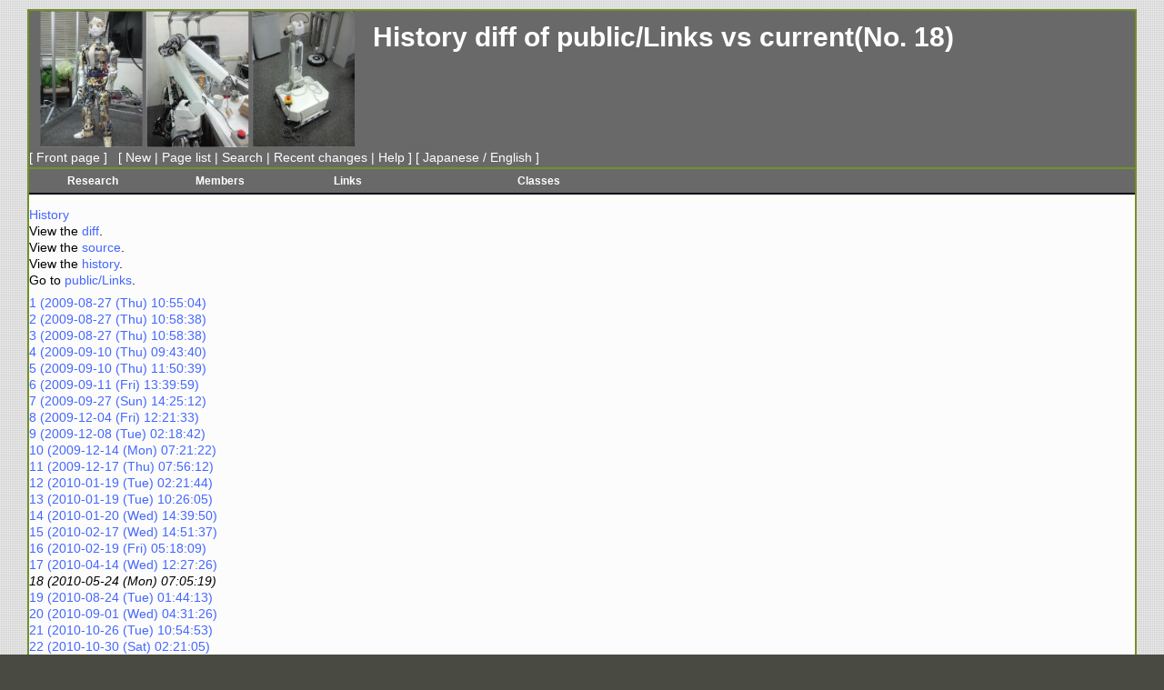

--- FILE ---
content_type: text/html; charset=UTF-8
request_url: http://mizuuchi.lab.tuat.ac.jp/pukiwiki/index.en.php?cmd=backup&action=nowdiff&page=public%2FLinks&age=18
body_size: 5644
content:
<?xml version="1.0" encoding="UTF-8" ?>
<!DOCTYPE html PUBLIC "-//W3C//DTD XHTML 1.1//EN" "http://www.w3.org/TR/xhtml11/DTD/xhtml11.dtd">
<html xmlns="http://www.w3.org/1999/xhtml" xml:lang="en">
<head>
 <meta http-equiv="content-type" content="application/xhtml+xml; charset=UTF-8" />
 <meta http-equiv="content-style-type" content="text/css" />
 <meta name="robots" content="NOINDEX,NOFOLLOW" />
 <title>History diff of  public/Links vs current(No. 18) - Mizuuchi Lab.</title>

 <link rel="SHORTCUT ICON" href="favicon.ico" />
 <link rel="stylesheet" type="text/css" media="screen" href="skin/simple3/pukiwiki.css.php?charset=iso-8859-1" charset="iso-8859-1" />
 <link rel="stylesheet" type="text/css" media="print"  href="skin/simple3/pukiwiki.css.php?charset=iso-8859-1&amp;media=print" charset="iso-8859-1" />
 <link rel="stylesheet" type="text/css" href="skin/simple3/pulldown.css" />
 <link rel="stylesheet" type="text/css" href="skin/simple3/bbs.css" />
 <link rel="alternate" type="application/rss+xml" title="RSS" href="index.en.php?cmd=rss&amp;ver=1.0" />
</head>
<body>
<!--  ********* wraping ******** -->
<div id="wrap">
<!-- ********* header ******** -->
<div id="head">
<div id="header">
 <a href="index.en.php"><img id="logo" src="image/MizuuchiLab.gif" height="150" alt="[PukiWiki]" title="[PukiWiki]" /></a>

 <h1 class="title">History diff of  <a href="index.en.php?plugin=related&amp;page=public%2FLinks">public/Links</a>  vs current(No. 18)</h1>


</div>

<div id="navigator">
 [ <a href="index.en.php" >Front page</a> ] &nbsp;


 [
 	<a href="index.en.php?plugin=newpage&amp;refer=public/Links" >New</a> |
    <a href="index.en.php?cmd=list" >Page list</a>  | <a href="index.en.php?cmd=search" >Search</a> | <a href="index.en.php?RecentChanges" >Recent changes</a> | <a href="index.en.php?Help" >Help</a> ]

<!-- added by Ikuo Mizuuchi : begin -->

 [ <a href="index.php?History diff of  public/Links vs current(No. 18)">Japanese</a> / <a href="index.en.php?History diff of  public/Links vs current(No. 18)">English</a> ]
<!-- added by Ikuo Mizuuchi : end -->

</div>
   <div id="navibar">
        
<div id="menu">
<ul class="main">
<li class="off" onmouseover="this.className='on'" onmouseout="this.className='off'">
<a href="index.en.php?public/research.en#">Research</a>
	<ol class="sub">
		<li class="off2" onmouseover="this.className='on2'" onmouseout="this.className='off2'">
		<a href="index.en.php?public/research.en">research overview</a></li>
		<li class="off2" onmouseover="this.className='on2'" onmouseout="this.className='off2'">
		<a href="index.en.php?public/papers">papers</a></li>
		<li class="off2" onmouseover="this.className='on2'" onmouseout="this.className='off2'">
		<a href="index.en.php?public/media">media</a></li>
	</ol>
</li>

<li class="off" onmouseover="this.className='on'" onmouseout="this.className='off'">
<a href="index.en.php?public/members.en">Members</a>
	<ol class="sub">
		<li class="off2" onmouseover="this.className='on2'" onmouseout="this.className='off2'">
		<a href="index.en.php?public/members.en#prof">professors</a></li>
		<li class="off2" onmouseover="this.className='on2'" onmouseout="this.className='off2'">
		<a href="index.en.php?public/members.en#graduate">graduates</a></li>
		<li class="off2" onmouseover="this.className='on2'" onmouseout="this.className='off2'">
		<a href="index.en.php?public/members.en#undergrad">undergraduates</a></li>
		<li class="off2" onmouseover="this.className='on2'" onmouseout="this.className='off2'">
		<a href="index.en.php?public/members.en#alumni">alumni</a></li>
	</ol>
</li>

<li class="off" onmouseover="this.className='on'" onmouseout="this.className='off'">
<a href="index.en.php?public/Links">Links</a>
	<ol class="sub">
		<li class="off2" onmouseover="this.className='on2'" onmouseout="this.className='off2'">
		<a href="index.en.php?public/Links">Links</a></li>
	</ol>
</li>

<li class="offw" onmouseover="this.className='onw'" onmouseout="this.className='offw'">
<a href="#">Classes</a>
	<ol class="subw">
		<li class="off2w" onmouseover="this.className='on2w'" onmouseout="this.className='off2w'">
		<a href="http://moodle.elp.tuat.ac.jp/moodle2010/course/view.php?id=2394&lang=en_utf8">Computer Programming Basic II</a></li>
		<a href="http://moodle.elp.tuat.ac.jp/moodle/course/view.php?id=7164&lang=en_utf8">Special Lecture of Mechanical Intelligent System Engineering I</a></li>
		<li class="off2w" onmouseover="this.className='on2w'" onmouseout="this.className='off2w'">
		<a href="#"></a></li>
	</ol>
</li>

</ul>
</div>
   </div>
</div>
<!-- ********* menubar body rightbar ******** -->
<div id="body2"><ul>
 <li><a href="index.en.php?cmd=backup">History</a></li>
 <li>View the  <a href="index.en.php?cmd=backup&amp;page=public%2FLinks&amp;age=18&amp;action=diff">diff</a>.</li>
 <li>View the  <a href="index.en.php?cmd=backup&amp;page=public%2FLinks&amp;age=18&amp;action=source">source</a>.</li>
 <li>View the  <a href="index.en.php?cmd=backup&amp;page=public%2FLinks&amp;age=18">history</a>.</li>
 <li>Go to <a href="index.en.php?public/Links">public/Links</a>.
  <ul>
   <li><a href="index.en.php?cmd=backup&amp;action=nowdiff&amp;page=public%2FLinks&amp;age=1">1 (2009-08-27 (Thu) 10:55:04)</a></li>
   <li><a href="index.en.php?cmd=backup&amp;action=nowdiff&amp;page=public%2FLinks&amp;age=2">2 (2009-08-27 (Thu) 10:58:38)</a></li>
   <li><a href="index.en.php?cmd=backup&amp;action=nowdiff&amp;page=public%2FLinks&amp;age=3">3 (2009-08-27 (Thu) 10:58:38)</a></li>
   <li><a href="index.en.php?cmd=backup&amp;action=nowdiff&amp;page=public%2FLinks&amp;age=4">4 (2009-09-10 (Thu) 09:43:40)</a></li>
   <li><a href="index.en.php?cmd=backup&amp;action=nowdiff&amp;page=public%2FLinks&amp;age=5">5 (2009-09-10 (Thu) 11:50:39)</a></li>
   <li><a href="index.en.php?cmd=backup&amp;action=nowdiff&amp;page=public%2FLinks&amp;age=6">6 (2009-09-11 (Fri) 13:39:59)</a></li>
   <li><a href="index.en.php?cmd=backup&amp;action=nowdiff&amp;page=public%2FLinks&amp;age=7">7 (2009-09-27 (Sun) 14:25:12)</a></li>
   <li><a href="index.en.php?cmd=backup&amp;action=nowdiff&amp;page=public%2FLinks&amp;age=8">8 (2009-12-04 (Fri) 12:21:33)</a></li>
   <li><a href="index.en.php?cmd=backup&amp;action=nowdiff&amp;page=public%2FLinks&amp;age=9">9 (2009-12-08 (Tue) 02:18:42)</a></li>
   <li><a href="index.en.php?cmd=backup&amp;action=nowdiff&amp;page=public%2FLinks&amp;age=10">10 (2009-12-14 (Mon) 07:21:22)</a></li>
   <li><a href="index.en.php?cmd=backup&amp;action=nowdiff&amp;page=public%2FLinks&amp;age=11">11 (2009-12-17 (Thu) 07:56:12)</a></li>
   <li><a href="index.en.php?cmd=backup&amp;action=nowdiff&amp;page=public%2FLinks&amp;age=12">12 (2010-01-19 (Tue) 02:21:44)</a></li>
   <li><a href="index.en.php?cmd=backup&amp;action=nowdiff&amp;page=public%2FLinks&amp;age=13">13 (2010-01-19 (Tue) 10:26:05)</a></li>
   <li><a href="index.en.php?cmd=backup&amp;action=nowdiff&amp;page=public%2FLinks&amp;age=14">14 (2010-01-20 (Wed) 14:39:50)</a></li>
   <li><a href="index.en.php?cmd=backup&amp;action=nowdiff&amp;page=public%2FLinks&amp;age=15">15 (2010-02-17 (Wed) 14:51:37)</a></li>
   <li><a href="index.en.php?cmd=backup&amp;action=nowdiff&amp;page=public%2FLinks&amp;age=16">16 (2010-02-19 (Fri) 05:18:09)</a></li>
   <li><a href="index.en.php?cmd=backup&amp;action=nowdiff&amp;page=public%2FLinks&amp;age=17">17 (2010-04-14 (Wed) 12:27:26)</a></li>
   <li><em>18 (2010-05-24 (Mon) 07:05:19)</em></li>
   <li><a href="index.en.php?cmd=backup&amp;action=nowdiff&amp;page=public%2FLinks&amp;age=19">19 (2010-08-24 (Tue) 01:44:13)</a></li>
   <li><a href="index.en.php?cmd=backup&amp;action=nowdiff&amp;page=public%2FLinks&amp;age=20">20 (2010-09-01 (Wed) 04:31:26)</a></li>
   <li><a href="index.en.php?cmd=backup&amp;action=nowdiff&amp;page=public%2FLinks&amp;age=21">21 (2010-10-26 (Tue) 10:54:53)</a></li>
   <li><a href="index.en.php?cmd=backup&amp;action=nowdiff&amp;page=public%2FLinks&amp;age=22">22 (2010-10-30 (Sat) 02:21:05)</a></li>
   <li><a href="index.en.php?cmd=backup&amp;action=nowdiff&amp;page=public%2FLinks&amp;age=23">23 (2010-12-07 (Tue) 05:01:50)</a></li>
   <li><a href="index.en.php?cmd=backup&amp;action=nowdiff&amp;page=public%2FLinks&amp;age=24">24 (2011-02-10 (Thu) 03:26:01)</a></li>
   <li><a href="index.en.php?cmd=backup&amp;action=nowdiff&amp;page=public%2FLinks&amp;age=25">25 (2011-02-23 (Wed) 12:08:33)</a></li>
   <li><a href="index.en.php?cmd=backup&amp;action=nowdiff&amp;page=public%2FLinks&amp;age=26">26 (2011-03-23 (Wed) 12:56:45)</a></li>
   <li><a href="index.en.php?cmd=backup&amp;action=nowdiff&amp;page=public%2FLinks&amp;age=27">27 (2011-03-25 (Fri) 09:27:50)</a></li>
   <li><a href="index.en.php?cmd=backup&amp;action=nowdiff&amp;page=public%2FLinks&amp;age=28">28 (2011-04-06 (Wed) 23:20:29)</a></li>
   <li><a href="index.en.php?cmd=backup&amp;action=nowdiff&amp;page=public%2FLinks&amp;age=29">29 (2011-04-07 (Thu) 02:30:35)</a></li>
   <li><a href="index.en.php?cmd=backup&amp;action=nowdiff&amp;page=public%2FLinks&amp;age=30">30 (2011-05-14 (Sat) 14:56:34)</a></li>
   <li><a href="index.en.php?cmd=backup&amp;action=nowdiff&amp;page=public%2FLinks&amp;age=31">31 (2011-05-16 (Mon) 07:22:55)</a></li>
   <li><a href="index.en.php?cmd=backup&amp;action=nowdiff&amp;page=public%2FLinks&amp;age=32">32 (2011-06-09 (Thu) 00:31:33)</a></li>
   <li><a href="index.en.php?cmd=backup&amp;action=nowdiff&amp;page=public%2FLinks&amp;age=33">33 (2012-02-28 (Tue) 15:55:22)</a></li>
   <li><a href="index.en.php?cmd=backup&amp;action=nowdiff&amp;page=public%2FLinks&amp;age=34">34 (2012-02-29 (Wed) 07:07:03)</a></li>
   <li><a href="index.en.php?cmd=backup&amp;action=nowdiff&amp;page=public%2FLinks&amp;age=35">35 (2012-04-02 (Mon) 02:08:50)</a></li>
   <li><a href="index.en.php?cmd=backup&amp;action=nowdiff&amp;page=public%2FLinks&amp;age=36">36 (2012-04-02 (Mon) 12:11:36)</a></li>
   <li><a href="index.en.php?cmd=backup&amp;action=nowdiff&amp;page=public%2FLinks&amp;age=37">37 (2012-04-20 (Fri) 15:25:03)</a></li>
   <li><a href="index.en.php?cmd=backup&amp;action=nowdiff&amp;page=public%2FLinks&amp;age=38">38 (2013-03-11 (Mon) 06:21:23)</a></li>
   <li><a href="index.en.php?cmd=backup&amp;action=nowdiff&amp;page=public%2FLinks&amp;age=39">39 (2013-03-21 (Thu) 06:09:51)</a></li>
   <li><a href="index.en.php?cmd=backup&amp;action=nowdiff&amp;page=public%2FLinks&amp;age=40">40 (2013-04-02 (Tue) 15:06:35)</a></li>
   <li><a href="index.en.php?cmd=backup&amp;action=nowdiff&amp;page=public%2FLinks&amp;age=41">41 (2013-04-11 (Thu) 12:35:39)</a></li>
   <li><a href="index.en.php?cmd=backup&amp;action=nowdiff&amp;page=public%2FLinks&amp;age=42">42 (2013-06-17 (Mon) 02:35:17)</a></li>
   <li><a href="index.en.php?cmd=backup&amp;action=nowdiff&amp;page=public%2FLinks&amp;age=43">43 (2013-11-21 (Thu) 10:36:31)</a></li>
   <li><a href="index.en.php?cmd=backup&amp;action=nowdiff&amp;page=public%2FLinks&amp;age=44">44 (2014-02-26 (Wed) 11:07:06)</a></li>
   <li><a href="index.en.php?cmd=backup&amp;action=nowdiff&amp;page=public%2FLinks&amp;age=45">45 (2014-04-01 (Tue) 00:33:15)</a></li>
   <li><a href="index.en.php?cmd=backup&amp;action=nowdiff&amp;page=public%2FLinks&amp;age=46">46 (2014-04-07 (Mon) 10:01:18)</a></li>
   <li><a href="index.en.php?cmd=backup&amp;action=nowdiff&amp;page=public%2FLinks&amp;age=47">47 (2014-04-10 (Thu) 02:34:52)</a></li>
   <li><a href="index.en.php?cmd=backup&amp;action=nowdiff&amp;page=public%2FLinks&amp;age=48">48 (2014-04-12 (Sat) 01:08:02)</a></li>
   <li><a href="index.en.php?cmd=backup&amp;action=nowdiff&amp;page=public%2FLinks&amp;age=49">49 (2014-04-12 (Sat) 07:12:32)</a></li>
   <li><a href="index.en.php?cmd=backup&amp;action=nowdiff&amp;page=public%2FLinks&amp;age=50">50 (2014-04-14 (Mon) 08:41:06)</a></li>
   <li><a href="index.en.php?cmd=backup&amp;action=nowdiff&amp;page=public%2FLinks&amp;age=51">51 (2014-04-18 (Fri) 08:48:17)</a></li>
   <li><a href="index.en.php?cmd=backup&amp;action=nowdiff&amp;page=public%2FLinks&amp;age=52">52 (2014-04-24 (Thu) 09:11:56)</a></li>
   <li><a href="index.en.php?cmd=backup&amp;action=nowdiff&amp;page=public%2FLinks&amp;age=53">53 (2014-04-29 (Tue) 04:51:48)</a></li>
   <li><a href="index.en.php?cmd=backup&amp;action=nowdiff&amp;page=public%2FLinks&amp;age=54">54 (2014-05-14 (Wed) 03:26:19)</a></li>
   <li><a href="index.en.php?cmd=backup&amp;action=nowdiff&amp;page=public%2FLinks&amp;age=55">55 (2014-09-18 (Thu) 11:59:32)</a></li>
   <li><a href="index.en.php?cmd=backup&amp;action=nowdiff&amp;page=public%2FLinks&amp;age=56">56 (2014-10-09 (Thu) 02:44:50)</a></li>
   <li><a href="index.en.php?cmd=backup&amp;action=nowdiff&amp;page=public%2FLinks&amp;age=57">57 (2015-03-13 (Fri) 04:34:21)</a></li>
   <li><a href="index.en.php?cmd=backup&amp;action=nowdiff&amp;page=public%2FLinks&amp;age=58">58 (2015-03-17 (Tue) 01:06:55)</a></li>
   <li><a href="index.en.php?cmd=backup&amp;action=nowdiff&amp;page=public%2FLinks&amp;age=59">59 (2015-04-03 (Fri) 11:18:43)</a></li>
   <li><a href="index.en.php?cmd=backup&amp;action=nowdiff&amp;page=public%2FLinks&amp;age=60">60 (2015-05-26 (Tue) 11:28:14)</a></li>
   <li><a href="index.en.php?cmd=backup&amp;action=nowdiff&amp;page=public%2FLinks&amp;age=61">61 (2015-05-28 (Thu) 11:24:59)</a></li>
   <li><a href="index.en.php?cmd=backup&amp;action=nowdiff&amp;page=public%2FLinks&amp;age=62">62 (2015-12-29 (Tue) 07:08:54)</a></li>
   <li><a href="index.en.php?cmd=backup&amp;action=nowdiff&amp;page=public%2FLinks&amp;age=63">63 (2016-02-04 (Thu) 08:59:13)</a></li>
   <li><a href="index.en.php?cmd=backup&amp;action=nowdiff&amp;page=public%2FLinks&amp;age=64">64 (2016-02-05 (Fri) 01:21:44)</a></li>
   <li><a href="index.en.php?cmd=backup&amp;action=nowdiff&amp;page=public%2FLinks&amp;age=65">65 (2016-04-05 (Tue) 11:11:39)</a></li>
   <li><a href="index.en.php?cmd=backup&amp;action=nowdiff&amp;page=public%2FLinks&amp;age=66">66 (2017-03-15 (Wed) 08:54:02)</a></li>
   <li><a href="index.en.php?cmd=backup&amp;action=nowdiff&amp;page=public%2FLinks&amp;age=67">67 (2017-04-21 (Fri) 08:38:51)</a></li>
   <li><a href="index.en.php?cmd=backup&amp;action=nowdiff&amp;page=public%2FLinks&amp;age=68">68 (2018-04-03 (Tue) 14:21:11)</a></li>
   <li><a href="index.en.php?cmd=backup&amp;action=nowdiff&amp;page=public%2FLinks&amp;age=69">69 (2019-01-17 (Thu) 01:29:53)</a></li>
   <li><a href="index.en.php?cmd=backup&amp;action=nowdiff&amp;page=public%2FLinks&amp;age=70">70 (2019-03-03 (Sun) 09:05:21)</a></li>
   <li><a href="index.en.php?cmd=backup&amp;action=nowdiff&amp;page=public%2FLinks&amp;age=71">71 (2019-04-05 (Fri) 08:15:10)</a></li>
   <li><a href="index.en.php?cmd=backup&amp;action=nowdiff&amp;page=public%2FLinks&amp;age=72">72 (2019-11-05 (Tue) 08:49:56)</a></li>
   <li><a href="index.en.php?cmd=backup&amp;action=nowdiff&amp;page=public%2FLinks&amp;age=73">73 (2019-11-11 (Mon) 14:36:58)</a></li>
   <li><a href="index.en.php?cmd=backup&amp;action=nowdiff&amp;page=public%2FLinks&amp;age=74">74 (2019-12-20 (Fri) 03:02:19)</a></li>
   <li><a href="index.en.php?cmd=backup&amp;action=nowdiff&amp;page=public%2FLinks&amp;age=75">75 (2020-01-19 (Sun) 07:12:10)</a></li>
   <li><a href="index.en.php?cmd=backup&amp;action=nowdiff&amp;page=public%2FLinks&amp;age=76">76 (2020-03-04 (Wed) 09:43:35)</a></li>
   <li><a href="index.en.php?cmd=backup&amp;action=nowdiff&amp;page=public%2FLinks&amp;age=77">77 (2020-03-17 (Tue) 13:18:06)</a></li>
   <li><a href="index.en.php?cmd=backup&amp;action=nowdiff&amp;page=public%2FLinks&amp;age=78">78 (2020-04-02 (Thu) 02:54:05)</a></li>
   <li><a href="index.en.php?cmd=backup&amp;action=nowdiff&amp;page=public%2FLinks&amp;age=79">79 (2020-04-02 (Thu) 06:45:34)</a></li>
   <li><a href="index.en.php?cmd=backup&amp;action=nowdiff&amp;page=public%2FLinks&amp;age=80">80 (2020-04-03 (Fri) 03:00:25)</a></li>
   <li><a href="index.en.php?cmd=backup&amp;action=nowdiff&amp;page=public%2FLinks&amp;age=81">81 (2020-12-15 (Tue) 01:27:26)</a></li>
   <li><a href="index.en.php?cmd=backup&amp;action=nowdiff&amp;page=public%2FLinks&amp;age=82">82 (2021-03-15 (Mon) 09:48:41)</a></li>
   <li><a href="index.en.php?cmd=backup&amp;action=nowdiff&amp;page=public%2FLinks&amp;age=83">83 (2021-03-19 (Fri) 01:13:14)</a></li>
   <li><a href="index.en.php?cmd=backup&amp;action=nowdiff&amp;page=public%2FLinks&amp;age=84">84 (2021-04-04 (Sun) 23:07:24)</a></li>
   <li><a href="index.en.php?cmd=backup&amp;action=nowdiff&amp;page=public%2FLinks&amp;age=85">85 (2022-03-15 (Tue) 09:41:23)</a></li>
   <li><a href="index.en.php?cmd=backup&amp;action=nowdiff&amp;page=public%2FLinks&amp;age=86">86 (2022-04-06 (Wed) 04:19:46)</a></li>
   <li><a href="index.en.php?cmd=backup&amp;action=nowdiff&amp;page=public%2FLinks&amp;age=87">87 (2023-03-19 (Sun) 04:37:18)</a></li>
   <li><a href="index.en.php?cmd=backup&amp;action=nowdiff&amp;page=public%2FLinks&amp;age=88">88 (2023-04-04 (Tue) 03:14:22)</a></li>
   <li><a href="index.en.php?cmd=backup&amp;action=nowdiff&amp;page=public%2FLinks&amp;age=89">89 (2023-11-19 (Sun) 07:23:00)</a></li>
   <li><a href="index.en.php?cmd=backup&amp;action=nowdiff&amp;page=public%2FLinks&amp;age=90">90 (2024-03-13 (Wed) 13:48:21)</a></li>
   <li><a href="index.en.php?cmd=backup&amp;action=nowdiff&amp;page=public%2FLinks&amp;age=91">91 (2024-04-19 (Fri) 03:16:56)</a></li>
   <li><a href="index.en.php?cmd=backup&amp;action=nowdiff&amp;page=public%2FLinks&amp;age=92">92 (2024-12-10 (Tue) 01:57:39)</a></li>
   <li><a href="index.en.php?cmd=backup&amp;action=nowdiff&amp;page=public%2FLinks&amp;age=93">93 (2025-03-13 (Thu) 05:52:54)</a></li>
   <li><a href="index.en.php?cmd=backup&amp;action=nowdiff&amp;page=public%2FLinks&amp;age=94">94 (2025-03-14 (Fri) 02:18:07)</a></li>
   <li><a href="index.en.php?cmd=backup&amp;action=nowdiff&amp;page=public%2FLinks&amp;age=95">95 (2025-04-16 (Wed) 02:47:02)</a></li>
  </ul>
 </li>
</ul>
<hr class="full_hr" />
<ul>
 <li>The added line is <span class="diff_added">THIS COLOR</span>.</li>
 <li>The deleted line is <span class="diff_removed">THIS COLOR</span>.</li>
</ul><pre><span class="diff_removed">***お勧めページ [#na410fbe]</span>
<span class="diff_removed">[[定例研究会&gt;研究会/定例研究会#latest]]~</span>
<span class="diff_removed">[[研究発表会&gt;研究会/研究発表会]]~</span>
<span class="diff_removed">[[輪講&gt;研究会/輪講]]~</span>
<span class="diff_removed">[[研究室各種環境]]~</span>
<span class="diff_removed">[[学会発表等]]~</span>
<span class="diff_removed">[[買い物]]~</span>
<span class="diff_removed">[[買い物状況の更新&gt;買い物状況管理2010年度/買い物状況の更新]]~</span>
<span class="diff_removed">[[業者リスト&gt;買い物/業者リスト]]~</span>
<span class="diff_removed">[[物品管理]]~</span>
<span class="diff_removed">[[工作]]~</span>
<span class="diff_removed">[[研究室の書籍]]~</span>
<span class="diff_removed">[[ウェブサイト]]~</span>
<span class="diff_added"  >#author(&quot;2025-12-25T13:19:50+09:00&quot;,&quot;default:IRL&quot;,&quot;IRL&quot;)</span>
<span class="diff_added"  >***お勧め(recommendation) [#na410fbe]</span>
<span class="diff_added"  >[[training&gt;卒修博論2025年度(AY2025)/2025年度研修会(training)]]~</span>
<span class="diff_added"  >[[weekly&gt;研究会(meetings)/定例研究会(weekly)#latest]] / </span>
<span class="diff_added"  >[[IntroPaper&gt;研究会(meetings)/定例研究会(weekly)/論文紹介(Introducing a paper)]]~</span>
<span class="diff_added"  >[[monthly&gt;研究会(meetings)/研究発表会(monthly)]]~</span>
<span class="diff_added"  >[[AY2025&gt;卒修博論2025年度(AY2025)]] / [[AY2024&gt;卒修博論2024年度(AY2024)]]~</span>
<span class="diff_added"  >[[過去卒修博論(theses)&gt;研究室の卒業論文・修士論文・博士論文(theses)]]~</span>
<span class="diff_added"  >[[conferences&gt;学会発表等(conferences)]]~</span>
<span class="diff_added"  >[[論文集等(proceedings)&gt;過去の学会の論文集(proceedings)]]~</span>
<span class="diff_added"  >[[purchase&gt;買い物(purchase)]] /</span>
<span class="diff_added"  >[[status&gt;purchase-status-FY2025/sort-by-status]]~</span>
<span class="diff_added"  >[[業者リスト(shops/corps)&gt;買い物(purchase)/業者リスト(corporations)]]~</span>
<span class="diff_added"  >[[物品管理(registries)]]~</span>
<span class="diff_added"  >[[工作(machining)]]~</span>
<span class="diff_added"  >[[アカウント名(userid)&gt;研究室各種環境(admin)/各自のアカウント名(userid)]]~</span>
<span class="diff_added"  >[[輪講室予約(reserving)&gt;研究室各種環境(admin)/輪講室予約]]~</span>
<span class="diff_added"  >[[github-MizuuchiLab&gt;プログラミング(programming)/git/github-MizuuchiLab]]~</span>
<span class="diff_added"  >[[Slack&gt;https://mizuuchilab.slack.com/messages/general/]] ([[wiki on Slack&gt;プログラミング(programming)/Slack]])~</span>
<span class="diff_added"  >[[about calendar&gt;研究室各種環境(admin)/GoogleCalendar]]</span>

<span class="diff_added"  >#popularjbasename(5,MizuuchiLab|Links,today)</span>
<span class="diff_added"  ></span>
***Links [#h47512af]
[[東京農工大学&gt;http://www.tuat.ac.jp/]]~
[[工学部&gt;http://www.tuat.ac.jp/department/engineering/]]~
[[機械システム工学科&gt;http://www.tuat.ac.jp/~mech/]]~
<span class="diff_added"  >[[BASE&gt;https://www.tuat.ac.jp/base/]]~</span>
<span class="diff_added"  >[[水内研&gt;http://mizuuchi.lab.tuat.ac.jp/]]~</span>
<span class="diff_added"  >[[基礎ゼミ&gt;http://mizuuchi.lab.tuat.ac.jp/~ikuo/kisosemi/]]~</span>

<span class="diff_added"  >----</span>
<span class="diff_added"  >[[gmail&gt;http://gmail.com/]]~</span>
<span class="diff_added"  >[[カレンダー&gt;https://www.google.com/calendar/]]~</span>
<span class="diff_added"  >[[ML&gt;http://groups.google.com/group/mizuuchi-lab]]~</span>
<span class="diff_added"  >[[Google&gt;http://www.google.com/]]~</span>
<span class="diff_added"  ></span>
<span class="diff_added"  >----</span>
<span class="diff_added"  >[[SIRIUS&gt;https://web.sirius.tuat.ac.jp]]~</span>
<span class="diff_added"  >[[メディアセンター&gt;https://www.imc.tuat.ac.jp/]]~</span>
<span class="diff_added"  >[[図書館&gt;https://www.library.tuat.ac.jp/]]~</span>
<span class="diff_added"  ></span>
<span class="diff_added"  >[[農工大生協&gt;http://www.univcoop.jp/tuat/]]~</span>
<span class="diff_added"  >[[農工大施設図面集&gt;http://www.tuat.ac.jp/~sisetuka/ci02_zumen/zumen.htm]]~</span>
<span class="diff_added"  ></span>
~
<span class="diff_removed">[[日本のロボット研究&gt;http://www.rsj.or.jp/RIJ/]]~</span>
<span class="diff_added"  >[[日本のロボット研究の歩み&gt;https://robogaku.jp/history/all.html]]~</span>
[[RobotWatch&gt;http://robot.watch.impress.co.jp/]]~
<span class="diff_added"  >[[ロボット学会誌検索&gt;https://www.jstage.jst.go.jp/browse/jrsj/-char/ja/]]~</span>

~
[[日本ロボット学会&gt;http://www.rsj.or.jp/]]~
[[機械学会ロボメカ部門&gt;http://www.jsme.or.jp/rmd/]]~
<span class="diff_removed">[[バイオメカニズム学会&gt;http://www.sugano.mech.waseda.ac.jp/biomech/]]~</span>
<span class="diff_added"  >[[バイオメカニズム学会&gt;http://sobim.jp/]]~</span>
[[IEEE RAS&gt;http://www.ieee-ras.org/]]~

~
<span class="diff_removed">[[Google&gt;http://www.google.com/]]~</span>
<span class="diff_removed">[[Yahoo!Japan&gt;http://www.yahoo.co.jp/]]~</span>
<span class="diff_removed"></span>
<span class="diff_removed">~</span>
<span class="diff_removed"></span>
<span class="diff_removed">[[農工大WebMail&gt;https://wm01.tuat.ac.jp/cgi-bin/index.cgi]]~</span>
<span class="diff_removed">[[農工大Moodle&gt;http://moodle.elp.tuat.ac.jp/moodle/login/index.php]]~</span>
<span class="diff_removed">[[SPICA&gt;https://spica.gakumu.tuat.ac.jp/portal/]]~</span>
<span class="diff_removed">[[情報メディアセンター&gt;http://www.tuat.ac.jp/~imc/]]~</span>
<span class="diff_removed">[[農工大生協&gt;http://www.tuat-coop.jp/]]~</span>
<span class="diff_removed">[[学内連絡先一覧&gt;http://www.tuat.ac.jp/secret/address.html]]~</span>
<span class="diff_removed">[[農工大施設図面集&gt;http://www.tuat.ac.jp/~sisetuka/ci02_zumen/zumen.htm]]~</span>
<span class="diff_removed"></span>
<span class="diff_removed"></span>
<span class="diff_removed">~</span>
<span class="diff_removed">[[PukiWiki-official&gt;http://pukiwiki.sourceforge.jp/]]~</span>
<span class="diff_removed">[[pukiwiki-developer&gt;http://pukiwiki.sourceforge.jp/dev/]]~</span>
<span class="diff_removed">[[PukiWiki Plus!&gt;http://pukiwiki.cafelounge.net/plus/]]~</span>
<span class="diff_removed"></span>
<span class="diff_removed">[[W3C&gt;http://www.w3.org/]]~</span>
<span class="diff_removed"></span>
<span class="diff_removed">~</span>
#hr
&amp;edit(public/Links,noicon){edit};

</pre>
</div>
<!-- ********* foot ******** -->
<div id="foot">
<!-- Toolbar -->
<div id="toolbar">
 <a href="index.en.php"><img src="image/top.png" width="20" height="20" alt="Front page" title="Front page" /></a>
 &nbsp;
	<a href="index.en.php?plugin=newpage&amp;refer=public/Links"><img src="image/new.png" width="20" height="20" alt="New" title="New" /></a> <a href="index.en.php?cmd=list"><img src="image/list.png" width="20" height="20" alt="Page list" title="Page list" /></a> <a href="index.en.php?cmd=search"><img src="image/search.png" width="20" height="20" alt="Search" title="Search" /></a> <a href="index.en.php?RecentChanges"><img src="image/recentchanges.png" width="20" height="20" alt="Recent changes" title="Recent changes" /></a> &nbsp; <a href="index.en.php?Help"><img src="image/help.png" width="20" height="20" alt="Help" title="Help" /></a> &nbsp; <a href="index.en.php?cmd=rss&amp;ver=1.0"><img src="image/rss.png" width="36" height="14" alt="RSS of recent changes" title="RSS of recent changes" /></a></div>



<div id="footer">
 Web Master: <a href="http://mizuuchi.lab.tuat.ac.jp/">mizuuchi</a><p />
 <strong>PukiWiki 1.5.4</strong> &copy; 2001-2022 <a href="https://pukiwiki.osdn.jp/">PukiWiki Development Team</a>.
 Powered by PHP 7.4.3-4ubuntu2.29+esm3. HTML convert time: 0.275 sec.
  skin simple3 by <a href="http://www.hirokasa.com/">hirokasa</a> modified by mizuuchi<br>
 Copyright &copy; 2009-2025 Mizuuchi Lab., Tokyo University of Agriculture and Technology
<address>www at mizuuchi.lab.tuat.ac.jp</address>
<script type="text/javascript">
var gaJsHost = (("https:" == document.location.protocol) ? "https://ssl." : "http://www.");
document.write(unescape("%3Cscript src='" + gaJsHost + "google-analytics.com/ga.js' type='text/javascript'%3E%3C/script%3E"));
</script>
<script type="text/javascript">
try {
var pageTracker = _gat._getTracker("UA-12541283-1");
pageTracker._trackPageview();
} catch(err) {}</script>
</div>
</div>
</div>
</body>
</html>



--- FILE ---
content_type: text/css
request_url: http://mizuuchi.lab.tuat.ac.jp/pukiwiki/skin/simple3/bbs.css
body_size: 633
content:
#bbs { 
    text-align: center;
    padding: 0px;
    margin: 0px;
}
#bbs_headline {
	background: #ccffcc;
	width: 90%;
	text-align: left;
	border-left:1px solid #666;
	border-right:1px solid #666;
	border-top:1px solid #666;
	border-bottom:1px solid #666;
    padding: 5px;
    margin-right: auto;
    margin-left: auto;
}
.bbs_thread_title {
	font: bold;
}
.bbs_thread {
	background: #efefef;
	width: 97%;
	text-align: left;
	font: normal;
	
	word-break:break-all;  /* IE�к� */
	
	overflow: hidden;  /* Mozilla�к� */

	border-left: 1px solid #666;
	border-right: 1px solid #666;
	border-top: 1px solid #666;
	border-bottom: 1px solid #666;
	
	margin-top: 30px;
    margin-right: auto;
    margin-left: auto;

	outline: midium solid #efefef;
}
.bbs_subject {
	font: bold;
	color: red;
	font-size: large;
}
.bbs_comment_head {
	margin-left: 30px;
	width: 100%;
	overflow: hidden;
	text-overflow: ellipsis;
}
.bbs_name {
	font: bold;
	color: forestgreen;
}
.bbs_id {
    font-size: 7pt;
    margin-left: 5px;
}
.bbs_date {
	margin-left: 20px;
	font: normal;
	font-size: xx-small;
}
.bbs_comment {
	margin-bottom: 15px;
	margin-left: 60px;
	font: normal;
	width: 90%;
    /* overflow: scroll; */
    padding-right: 5px;

	word-break: break-all;
}
textarea {
    margin: 0px;
}
.bbs_res_form {
	width: 90%;
	text-align: left;
    margin-bottom: 0px;
	margin-left: 30px;
}
.bbs_threadfoot {
    margin-top: 0px;
    margin-left: 30px;
    margin-bottom: 5px;
}
#bbs_newThread_form {
	width: 90%;
	margin-top: 30px;
    padding: 8px;
    margin-right: auto;
    margin-left: auto;
	text-align: left;
	border-left:1px solid #666;
	border-right:1px solid #666;
	border-top:1px solid #666;
	border-bottom:1px solid #666;
}
#bbs_delete table
{
  border: 1px solid black;
}
#bbs_error {
    color: red;
    font-size: 13pt;
    text-align: center;
    border: 2px solid forestgreen;
    padding: 10px;
    width: 80%;
    margin-left: auto;
    margin-right: auto;
}
#bbs_license {
	width: 90%;
	margin-top: 20px;
    margin-right: auto;
    margin-left: auto;
	text-align: right;
}